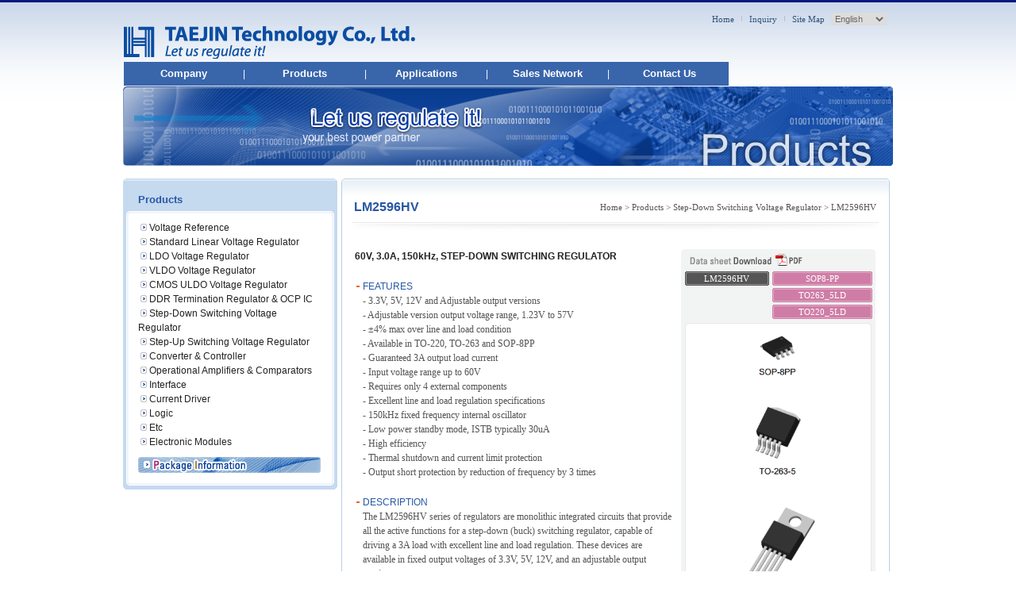

--- FILE ---
content_type: text/html
request_url: https://www.htckorea.co.kr/english/LM2596HV.php
body_size: 45696
content:
<html>
<head>
<title>HTC Korea</title>
<meta http-equiv="Content-Type" content="text/html; charset=iso-8859-1" />
<meta http-equiv="imagetoolbar" content="no">
<!--
<script src="../js/swf_include.js"></script>
-->
<SCRIPT src="../js/scroll.js"></SCRIPT>
<SCRIPT src="../js/link.js"></SCRIPT>
<link href="../css/default.css" rel="stylesheet" type="text/css" />
<link href="../css/style.css" rel="stylesheet" type="text/css" />


<script async src="https://www.googletagmanager.com/gtag/js?id=UA-37073509-1"></script>
<script>
  window.dataLayer = window.dataLayer || [];
  function gtag(){dataLayer.push(arguments);}
  gtag('js', new Date());

  gtag('config', 'UA-37073509-1');
</script>


<script type="text/JavaScript">
<!--
function MM_swapImgRestore() { //v3.0
  var i,x,a=document.MM_sr; for(i=0;a&&i<a.length&&(x=a[i])&&x.oSrc;i++) x.src=x.oSrc;
}

function MM_preloadImages() { //v3.0
  var d=document; if(d.images){ if(!d.MM_p) d.MM_p=new Array();
    var i,j=d.MM_p.length,a=MM_preloadImages.arguments; for(i=0; i<a.length; i++)
    if (a[i].indexOf("#")!=0){ d.MM_p[j]=new Image; d.MM_p[j++].src=a[i];}}
}

function MM_findObj(n, d) { //v4.01
  var p,i,x;  if(!d) d=document; if((p=n.indexOf("?"))>0&&parent.frames.length) {
    d=parent.frames[n.substring(p+1)].document; n=n.substring(0,p);}
  if(!(x=d[n])&&d.all) x=d.all[n]; for (i=0;!x&&i<d.forms.length;i++) x=d.forms[i][n];
  for(i=0;!x&&d.layers&&i<d.layers.length;i++) x=MM_findObj(n,d.layers[i].document);
  if(!x && d.getElementById) x=d.getElementById(n); return x;
}

function MM_swapImage() { //v3.0
  var i,j=0,x,a=MM_swapImage.arguments; document.MM_sr=new Array; for(i=0;i<(a.length-2);i+=3)
   if ((x=MM_findObj(a[i]))!=null){document.MM_sr[j++]=x; if(!x.oSrc) x.oSrc=x.src; x.src=a[i+2];}
}
//-->

function MM_showHideLayers() { //v6.0
  var i,p,v,obj,args=MM_showHideLayers.arguments;
  for (i=0; i<(args.length-2); i+=3) if ((obj=MM_findObj(args[i]))!=null) { v=args[i+2];
    if (obj.style) { obj=obj.style; v=(v=='show')?'visible':(v=='hide')?'hidden':v; }
    obj.visibility=v; }
}

</script>
<script language="javascript">
function hiddenfilter(mxp,voiddiv){
	voiddiv=voiddiv-1;
	var docs=document.all.smenuarea;
	var zero=new String();
	var voiddivzerofiled=new String();
	for(var i=0;i<mxp;i++){
		var pl=i+1;
		var getvv=new String(i+1);

		if(i!=voiddiv){
			docs[i].style.display='none';
		}
		else {
			docs[i].style.display='block';
		}
	}
}
</script>
</head>

<body leftmargin="0" topmargin="0" marginwidth="0" marginheight="0">
<table width="100%" border="0" cellspacing="0" cellpadding="0">
  <tr>
    <td align="center" valign="top"><table width="970" border="0" cellpadding="0" cellspacing="0">
      <tr>
        <td colspan="2"><table width="970" border="0" cellspacing="0" cellpadding="0">
  <tr>
    <td width="2" height="90" rowspan="2" valign="bottom">
	<script type="text/javascript">

</script>
	</td>


<td><br><a href="index.php" class="link_3">

<img src="../img/TJ_logo.png" width="367" height="41" ></a></td> 

<!--
<img src="logo.php" alt=""/></a></td> 
--!>

<!--
<object type="image/svg+xml" data="../img/TJ_logo.svg" width="367" height="41" ></object></td>
--!>



    <td width="760" align="right" valign="top" style="padding-top:15;"><table border="0" cellspacing="0" cellpadding="0">
      <tr>
        <td style="padding-right:8;"><a href="index.php" class="link_3">Home</a></td>
        <td><img src="img/top_line.gif" width="3" height="9"></td>
        <td style="padding-left:8; padding-right:8;"><a href="sub05.php" class="link_3">Inquiry</a></td>
        <td><img src="img/top_line.gif" width="3" height="9"></td>
        <td style="padding-left:8; padding-right:8;"><a href="sub05_2.php" class="link_3">Site Map</a></td>
        <td style="padding-right:8;">
            <select name="select" class="box" onChange='location.replace(this.value)'>
              <option value="../english/index.php" selected="selected">English</option>
              <option value="../korea/index.php">Korean</option>
              <option value="../chinese/index.php">Chinese</option>
              <option value="../japan/index.php">Japanese</option>
            </select>
        </td>
      </tr>
    </table></td>
  </tr>
  <tr>
    <td>
	<div id="menu01" style="Z-INDEX: 1; LEFT: expression(document.body.clientWidth/2-50); VISIBILITY: visible; WIDTH: 91px; POSITION: absolute; TOP: 78px; HEIGHT: 61px">
<!DOCTYPE html>
<head> 
	<meta charset="utf-8"/> 
	<meta name="description" content="TAEJIN Mobile Top Menu" /> 
	<meta name="author" content="HyunPark@181017-and-210202" />
	<style> 
		#topMenu {
			height: 30px;
			width: 800px;  
		} 
		#topMenu ul {           
        		list-style-type: none;  
	       		margin: 0px;
       			padding: 0px;
		}
		#topMenu ul li { 
			color: white; 
			background-color: #3965AB;  
			float: left;  
			line-height: 30px;  
			vertical-align: middle; 
			text-align: center; 
			position: relative;
		} 
		.menuLink {
			text-decoration:none;
			display: block;
			width: 150px;
			font-size: 13px;
			font-family: "Tahoma", Arial;
		}
		.submenuLink {
			text-decoration:none;
			display: block;
			width: 148px;
			font-size: 12px;
			font-family: "Tahoma", Arial;
		}
		.menuLink {
			font-weight: bold;
		}
		.spacer {
			text-decoration:none;
			width: 1px;
			font-size: 12px;
			font-family: Arial;
		}
		.topMenuLi .menuLink {
			color: white;
			font-weight: bold;
		}
		.topMenuLi:hover .menuLink {
			color: white;
			background-color: #5983C8;
		}
		.topMenuLi .submenuLink {
			color: #555555;
			font-weight: normal;
			background-color: #EEEEEE;
			border: solid 1px white;
			margin-top: -1px;
		}
		.longLink {
			width: 150px;
		}
		.submenu {
			position: absolute;
			height: 0px;
			overflow: hidden;
			font-weight: normal;
			transition: height .2s;
			-webkit-transition: height .2s;
			-moz-transition: height .2s;
			-o-transition: height .2s;
		}
		.topMenuLi:hover .submenu {
			height: 124px;
		}
		.submenuLink:hover {
			color: #2757A5;
			font-weight: bold;
			background-color: #DFE8F6;
		}
	</style>
	<!--[if lt IE 9]> 
	<script src="http://html5shim.googlecode.com/svn/trunk/html5.js"></script> 
	<![endif]-->
	<base target="_parent">
</head> 
<body>
	<nav id="topMenu" >
		<ul>
			<li class="topMenuLi">
				<a class="menuLink" href="javascript:void(0)">Company</a>
				<ul class="submenu"> 
					<li><a href="sub01.php" class="submenuLink">Introduction</a></li>
					<li><a href="sub01_2.php" class="submenuLink">History</a></li>
					<li><a href="sub01_3.php" class="submenuLink">Organization</a></li>
					<li><a href="sub01_4.php" class="submenuLink">Location</a></li>
				</ul>
			</li>
			<li><a class="spacer">|</li>
			<li class="topMenuLi">
				<a class="menuLink" href="javascript:void(0)">Products</a>
				<ul class="submenu">
					<li><a href="sub02.php" class="submenuLink">Products</a></li>
					<li><a href="sub02_13.php" class="submenuLink">Package Information</a></li>
				</ul>
			</li>
			<li><a class="spacer">|</li>
			<li class="topMenuLi">
				<a class="menuLink" href="applications.php">Applications</a>
			</li>
			<li><a class="spacer">|</li>
			<li class="topMenuLi">
				<a class="menuLink" href="sub03.php">Sales Network</a>
			</li>
			<li><a class="spacer">|</li>
			<li class="topMenuLi">
				<a class="menuLink" href="sub04.php">Contact Us</a>
			</li>
		</ul>
	</nav>
</body> 
</html> 

 
</div>

	</td>
  </tr>
</table>
</td>
      </tr>
      <tr>
        <td colspan="2">
<table width="970" border="0" cellspacing="0" cellpadding="0">
  <tr>
    <td style="padding-top:19;"><table width="970" border="0" cellspacing="0" cellpadding="0">
      <tr>
        <td height="100" background="../img/sub-img.gif"><script type="text/javascript">
    </script>
<img src="../img/sub02.png" width="970" height="100" frameborder="0"> </iframe>
        </td>
      </tr>
    </table></td>
  </tr>
</table>



</td>
      </tr>
      <tr>
        <td width="270" valign="top" style="padding-top:16;">
<table width="270" border="0" cellspacing="0" cellpadding="0">
  
<tr>
  <td><img src="img/sub02-left01.gif" width="270" height="18"></td>
  </tr>
  
  <tr>
    <td background="img/sub02-left02.gif" class="text13-1" style="padding-left:19;"><a href="sub02.php" class="link_7">Products</a></td>
	</tr>
	<tr>
	 <td><img src="img/sub02-left03.gif" width="270" height="17"></td>
	</tr>
 
	<tr>
	  <td background="img/sub02-left04.gif" class="text11-5" style="padding-left:19;"><table width="120"  border="0" cellspacing="0" cellpadding="0">


  <tr>
    <td>
	<div id="menu10" style="Z-INDEX: 1; LEFT: expression(document.body.clientWidth/2-50); VISIBILITY: visible; WIDTH: 230px; POSITION: relative; HEIGHT: 61px">
<!DOCTYPE html>
<head>
	<meta charset="utf-8"/> 
	<meta name="description" content="TAEJIN Mobile Products Menu" /> 
	<meta name="author" content="HyunPark@190509_origin-to-220531" />
<style>
.tab div {
	display: none;
}

.tab div:target {
	display: block;
}

		#LMtopMenu {
			height: 18px;
			width: 228px;  
		} 
		#LMtopMenu ul {           
        		list-style-type: none;  
	       		margin: 0px;
       			padding: 0px;
		}
		#LMtopMenu ul li { 
			color: white; 
//			background-color: #ccc;  
			background-color: white;  
			float: left;  
			line-height: 18px;  
			vertical-align: middle; 
			text-align: left; 
			position: relative;
		} 
		.LMmenuLink {
			text-decoration:none;
			display: ;
			width: 228px;
			line-height: 18px;  
			font-size: 12px;
			font-family: "Tahoma", Arial;
			font-weight: normal;
			color: #333;
		}
		.LMmenuLinkShort {
			text-decoration:none;
			display: ;
			width: 228px;
			line-height: 18px;  
			font-size: 12px;
			font-family: "Tahoma", Arial;
			font-weight: normal;
			color: #333;
		}
		.LMsubmenuLink {
			text-decoration:none;
			display: block;
//			width: 228px;
			width: 213px;
			padding-left: 15px;
			font-size: 12px;
			font-family: "Tahoma", Arial;
		}
		.LMsubmenuLinkAll {
			text-decoration:none;
			display: block;
//			width: 228px;
			width: 213px;
			padding-left: 15px;
			font-size: 12px;
			font-family: "Tahoma", Arial;
		}
		.LMtopMenuLi .LMmenuLink {
//			color: #333;
			color: #222;
			font-weight: normal;
			margin-right: 0px;
		}
		.LMtopMenuLi .LMmenuLinkShort {
//			color: #333;
			color: #222;
			font-weight: normal;
			margin-right: 80px;
		}
		.LMtopMenuLi .LMsubmenuLink {
			color: #555555;
			font-weight: normal;
			background-color: #EEEEEE;
			border: solid 2px white;
			margin-top: -2px;
			margin-left: 0px;
		}
		.LMtopMenuLi .LMsubmenuLinkAll {
			color: #555555;
			font-weight: bold;
			background-color: #EEEEEE;
			border: solid 2px white;
			margin-top: -2px;
			margin-left: 0px;
		}
		.LMlongLink {
			width: 225px;
		}
		.submenu27 {
			position: relative;
			height: 545px;
			overflow: relative;
			font-weight: normal;
			transition: height .2s;
			-webkit-transition: height .2s;
			-moz-transition: height .2s;
			-o-transition: height .2s;
		}
		.submenu26 {
			position: relative;
			height: 525px;
			overflow: relative;
			font-weight: normal;
			transition: height .2s;
			-webkit-transition: height .2s;
			-moz-transition: height .2s;
			-o-transition: height .2s;
		}
		.submenu25 {
			position: relative;
			height: 505px;
			overflow: relative;
			font-weight: normal;
			transition: height .2s;
			-webkit-transition: height .2s;
			-moz-transition: height .2s;
			-o-transition: height .2s;
		}
		.submenu24 {
			position: relative;
			height: 485px;
			overflow: relative;
			font-weight: normal;
			transition: height .2s;
			-webkit-transition: height .2s;
			-moz-transition: height .2s;
			-o-transition: height .2s;
		}
		.submenu23 {
			position: relative;
			height: 465px;
			overflow: relative;
			font-weight: normal;
			transition: height .2s;
			-webkit-transition: height .2s;
			-moz-transition: height .2s;
			-o-transition: height .2s;
		}
		.submenu22 {
			position: relative;
			height: 445px;
			overflow: relative;
			font-weight: normal;
			transition: height .2s;
			-webkit-transition: height .2s;
			-moz-transition: height .2s;
			-o-transition: height .2s;
		}
		.submenu21 {
			position: relative;
			height: 425px;
			overflow: relative;
			font-weight: normal;
			transition: height .2s;
			-webkit-transition: height .2s;
			-moz-transition: height .2s;
			-o-transition: height .2s;
		}
		.submenu20 {
			position: relative;
			height: 405px;
			overflow: relative;
			font-weight: normal;
			transition: height .2s;
			-webkit-transition: height .2s;
			-moz-transition: height .2s;
			-o-transition: height .2s;
		}
		.submenu19 {
			position: relative;
			height: 385px;
			overflow: relative;
			font-weight: normal;
			transition: height .2s;
			-webkit-transition: height .2s;
			-moz-transition: height .2s;
			-o-transition: height .2s;
		}
		.submenu18 {
			position: relative;
			height: 365px;
			overflow: relative;
			font-weight: normal;
			transition: height .2s;
			-webkit-transition: height .2s;
			-moz-transition: height .2s;
			-o-transition: height .2s;
		}
		.submenu17 {
			position: relative;
			height: 345px;
			overflow: relative;
			font-weight: normal;
			transition: height .2s;
			-webkit-transition: height .2s;
			-moz-transition: height .2s;
			-o-transition: height .2s;
		}
		.submenu16 {
			position: relative;
			height: 325px;
			overflow: relative;
			font-weight: normal;
			transition: height .2s;
			-webkit-transition: height .2s;
			-moz-transition: height .2s;
			-o-transition: height .2s;
		}
		.submenu15 {
			position: relative;
			height: 305px;
			overflow: relative;
			font-weight: normal;
			transition: height .2s;
			-webkit-transition: height .2s;
			-moz-transition: height .2s;
			-o-transition: height .2s;
		}
		.submenu14 {
			position: relative;
			height: 285px;
			overflow: relative;
			font-weight: normal;
			transition: height .2s;
			-webkit-transition: height .2s;
			-moz-transition: height .2s;
			-o-transition: height .2s;
		}
		.submenu13 {
			position: relative;
			height: 265px;
			overflow: relative;
			font-weight: normal;
			transition: height .2s;
			-webkit-transition: height .2s;
			-moz-transition: height .2s;
			-o-transition: height .2s;
		}
		.submenu12 {
			position: relative;
			height: 245px;
			overflow: relative;
			font-weight: normal;
			transition: height .2s;
			-webkit-transition: height .2s;
			-moz-transition: height .2s;
			-o-transition: height .2s;
		}
		.submenu11 {
			position: relative;
			height: 225px;
			overflow: relative;
			font-weight: normal;
			transition: height .2s;
			-webkit-transition: height .2s;
			-moz-transition: height .2s;
			-o-transition: height .2s;
		}
		.submenu10 {
			position: relative;
			height: 205px;
			overflow: relative;
			font-weight: normal;
			transition: height .2s;
			-webkit-transition: height .2s;
			-moz-transition: height .2s;
			-o-transition: height .2s;
		}
		.submenu9 {
			position: relative;
			height: 185px;
			overflow: relative;
			font-weight: normal;
			transition: height .2s;
			-webkit-transition: height .2s;
			-moz-transition: height .2s;
			-o-transition: height .2s;
		}
		.submenu8 {
			position: relative;
			height: 165px;
			overflow: relative;
			font-weight: normal;
			transition: height .2s;
			-webkit-transition: height .2s;
			-moz-transition: height .2s;
			-o-transition: height .2s;
		}
		.submenu7 {
			position: relative;
			height: 145px;
			overflow: relative;
			font-weight: normal;
			transition: height .2s;
			-webkit-transition: height .2s;
			-moz-transition: height .2s;
			-o-transition: height .2s;
		}
		.submenu6 {
			position: relative;
			height: 125px;
			overflow: relative;
			font-weight: normal;
			transition: height .2s;
			-webkit-transition: height .2s;
			-moz-transition: height .2s;
			-o-transition: height .2s;
		}
		.submenu5 {
			position: relative;
			height: 105px;
			overflow: relative;
			font-weight: normal;
			transition: height .2s;
			-webkit-transition: height .2s;
			-moz-transition: height .2s;
			-o-transition: height .2s;
		}
		.submenu4 {
			position: relative;
			height: 85px;
			overflow: relative;
			font-weight: normal;
			transition: height .2s;
			-webkit-transition: height .2s;
			-moz-transition: height .2s;
			-o-transition: height .2s;
		}
		.submenu3 {
			position: relative;
			height: 65px;
			overflow: relative;
			font-weight: normal;
			transition: height .2s;
			-webkit-transition: height .2s;
			-moz-transition: height .2s;
			-o-transition: height .2s;
		}
		.submenu2 {
			position: relative;
			height: 45px;
			overflow: relative;
			font-weight: normal;
			transition: height .2s;
			-webkit-transition: height .2s;
			-moz-transition: height .2s;
			-o-transition: height .2s;
		}
		.LMtopMenuLi:hover .submenu27 {
			height: 545px;
			position: relative;
		}
		.LMtopMenuLi:hover .submenu26 {
			height: 525px;
			position: relative;
		}
		.LMtopMenuLi:hover .submenu25 {
			height: 505px;
			position: relative;
		}
		.LMtopMenuLi:hover .submenu24 {
			height: 485px;
			position: relative;
		}
		.LMtopMenuLi:hover .submenu23 {
			height: 465px;
			position: relative;
		}
		.LMtopMenuLi:hover .submenu22 {
			height: 445px;
			position: relative;
		}
		.LMtopMenuLi:hover .submenu21{
			height: 425px;
			position: relative;
		}
		.LMtopMenuLi:hover .submenu20 {
			height: 405px;
			position: relative;
		}
		.LMtopMenuLi:hover .submenu19 {
			height: 385px;
			position: relative;
		}
		.LMtopMenuLi:hover .submenu18 {
			height: 365px;
			position: relative;
		}
		.LMtopMenuLi:hover .submenu17 {
			height: 345px;
			position: relative;
		}
		.LMtopMenuLi:hover .submenu16 {
			height: 325px;
			position: relative;
		}
		.LMtopMenuLi:hover .submenu15 {
			height: 305px;
			position: relative;
		}
		.LMtopMenuLi:hover .submenu14 {
			height: 285px;
			position: relative;
		}
		.LMtopMenuLi:hover .submenu13 {
			height: 265px;
			position: relative;
		}
		.LMtopMenuLi:hover .submenu12 {
			height: 245px;
			position: relative;
		}
		.LMtopMenuLi:hover .submenu11 {
			height: 225px;
			position: relative;
		}
		.LMtopMenuLi:hover .submenu10 {
			height: 205px;
			position: relative;
		}
		.LMtopMenuLi:hover .submenu9 {
			height: 185px;
			position: relative;
		}
		.LMtopMenuLi:hover .submenu8 {
			height: 165px;
			position: relative;
		}
		.LMtopMenuLi:hover .submenu7 {
			height: 145px;
			position: relative;
		}
		.LMtopMenuLi:hover .submenu6 {
			height: 125px;
			position: relative;
		}
		.LMtopMenuLi:hover .submenu5 {
			height: 105px;
			position: relative;
		}
		.LMtopMenuLi:hover .submenu4 {
			height: 85px;
			position: relative;
		}
		.LMtopMenuLi:hover .submenu3 {
			height: 65px;
			position: relative;
		}
		.LMtopMenuLi:hover .submenu2 {
			height: 45px;
			position: relative;
		}
		.LMsubmenuLink:hover {
			color: #2757A5;
			font-weight: bold;
			background-color: #DFE8F6;
			margin-left: 0px;
			padding-left: 15px;
			position: hidden;
		}
		.LMsubmenuLinkAll:hover {
			color: #2757A5;
			font-weight: bold;
			background-color: #DFE8F6;
			margin-left: 0px;
			padding-left: 15px;
			position: hidden;
		}

</style>
</head>


<body>


<nav id="LMtopMenu">

<div class="tab">


<ul><li class="LMtopMenuLi">
&nbsp;<img src="img/main01-6.gif" width="8" height="10" />
<a class="LMmenuLink" href="#link1">Voltage Reference</a> 
</li></ul>

<div id="link1">
		<ul>
			<li class="LMtopMenuLi">
				<ul class="submenu9"> 
					<li><a href="sub02_2.php#link1" class="LMsubmenuLinkAll">- SEE ALL</a></li>
					<li><a href="sub02_2_2.php#link1" class="LMsubmenuLink">- TL431/A/C</a></li>
					<li><a href="LP431.php#link1" class="LMsubmenuLink">- LP431C</a></li>
					<li><a href="sub02_2_LM431.php#link1" class="LMsubmenuLink">- LM431A/C</a></li>
					<li><a href="TJR431.php#link1" class="LMsubmenuLink">- TJR431A/C</a></li>
					<li><a href="sub02_2_4.php#link1" class="LMsubmenuLink">- TL432/A/C</a></li>
					<li><a href="LM336.php#link1" class="LMsubmenuLink">- LM336</a></li>
					<li><a href="LM385.php#link1" class="LMsubmenuLink">- LM385</a></li>
				</ul>
			</li>
		</ul>
</div>
<br>


<ul><li class="LMtopMenuLi">
&nbsp;<img src="img/main01-6.gif" width="8" height="10" />
<a class="LMmenuLink" href="#link2">Standard Linear Voltage Regulator</a>
</li></ul>

<div id="link2">
		<ul>
			<li class="LMtopMenuLi">
				<ul class="submenu11">
					<li><a href="sub02_3.php#link2" class="LMsubmenuLinkAll">- SEE ALL</a></li>
					<li><a href="sub02_3_3.php#link2" class="LMsubmenuLink">- LM78Lxx</a></li>
					<li><a href="TJ78L05.php#link2" class="LMsubmenuLink">- TJ78L05</a></li>
					<li><a href="sub02_3_4.php#link2" class="LMsubmenuLink">- LM79Lxx</a></li>
					<li><a href="sub02_3_6.php#link2" class="LMsubmenuLink">- LM317L</a></li>
					<li><a href="LM78Mxx.php#link2" class="LMsubmenuLink">- LM78Mxx</a></li>
					<li><a href="LM79Mxx.php#link2" class="LMsubmenuLink">- LM79Mxx</a></li>
					<li><a href="LM317.php#link2" class="LMsubmenuLink">- LM317</a></li>
					<li><a href="LM78xx.php#link2" class="LMsubmenuLink">- LM78xx</a></li>
					<li><a href="LM79xx.php#link2" class="LMsubmenuLink">- LM79xxTP</a></li>
					<li><a href="LM7905.php#link2" class="LMsubmenuLink">- LM79xx</a></li>
				</ul>
			</li>
		</ul>
</div>
<br>


<ul><li class="LMtopMenuLi">
&nbsp;<img src="img/main01-6.gif" width="8" height="10" />
<a class="LMmenuLink" href="#link3">LDO Voltage Regulator</a>
</li></ul>

<div id="link3">
		<ul>
			<li class="LMtopMenuLi">
				<ul class="submenu7">
					<li><a href="sub02_4.php#link3" class="LMsubmenuLinkAll">- SEE ALL</a></li>
					<li><a href="LM1117GSF.php#link3" class="LMsubmenuLink">- LM1117GSF</a></li>
					<li><a href="sub02_4_5.php#link3" class="LMsubmenuLink">- LM1117</a></li>
					<li><a href="LM1117GS.php#link3" class="LMsubmenuLink">- LM1117GS</a></li>
					<li><a href="sub02_4_6.php#link3" class="LMsubmenuLink">- LM1086</a></li>
					<li><a href="sub02_4_7.php#link3" class="LMsubmenuLink">- LM1085</a></li>
					<li><a href="sub02_4_9.php#link3" class="LMsubmenuLink">- LM1084</a></li>
				</ul>
			</li>
		</ul>
</div>
<br>


<ul><li class="LMtopMenuLi">
&nbsp;<img src="img/main01-6.gif" width="8" height="10" />
<a class="LMmenuLink" href="#link4">VLDO Voltage Regulator</a>
</li></ul>

<div id="link4">
		<ul>
			<li class="LMtopMenuLi">
				<ul class="submenu27">
					<li><a href="sub02_6.php#link4" class="LMsubmenuLinkAll">- SEE ALL</a></li>
					<li><a href="TPS7A4001.php#link4" class="LMsubmenuLink">- TPS7A4001</a></li>
					<li><a href="TJ75xxA.php#link4" class="LMsubmenuLink">- TJ75xxA</a></li>
					<li><a href="sub02_4_3.php#link4" class="LMsubmenuLink">- LM2950/1</a></li>
					<li><a href="LM2950G.php#link4" class="LMsubmenuLink">- LM2950G</a></li>
					<li><a href="LP2981.php#link4" class="LMsubmenuLink">- LP2981</a></li>
					<li><a href="LP2985.php#link4" class="LMsubmenuLink">- LP2985</a></li>
					<li><a href="sub02_5_2.php#link4" class="LMsubmenuLink">- TJ5205</a></li>
					<li><a href="TPS761xx.php#link4" class="LMsubmenuLink">- TPS761xx</a></li>
					<li><a href="LM9076.php#link4" class="LMsubmenuLink">- LM9076</a></li>
					<li><a href="TJ62FPxx.php#link4" class="LMsubmenuLink">- TJ62FPxx</a></li>
					<li><a href="TJ75xx.php#link4" class="LMsubmenuLink">- TJ75xx</a></li>
					<li><a href="LP2954.php#link4" class="LMsubmenuLink">- LP2954</a></li>
					<li><a href="TLE4276.php#link4" class="LMsubmenuLink">- TLE4276</a></li>
					<li><a href="sub02_6_LM37101.php#link4" class="LMsubmenuLink">- LM37100/1/2</a></li>
					<li><a href="LM37102C.php#link4" class="LMsubmenuLink">- LM37102C</a></li>
					<li><a href="sub02_6_3.php#link4" class="LMsubmenuLink">- LM39100/1/2</a></li>
					<li><a href="LM2940.php#link4" class="LMsubmenuLink">- LM2940</a></li>
					<li><a href="LM2940H.php#link4" class="LMsubmenuLink">- LM2940H</a></li>
					<li><a href="LM2941.php#link4" class="LMsubmenuLink">- LM2941</a></li>
					<li><a href="sub02_6_2.php#link4" class="LMsubmenuLink">- LM29150/1/2</a></li>
					<li><a href="TPS7A4501.php#link4" class="LMsubmenuLink">- TPS7A4501</a></li>
					<li><a href="sub02_6_4.php#link4" class="LMsubmenuLink">- LM39300/1/2</a></li>
					<li><a href="TPS75701.php#link4" class="LMsubmenuLink">- TPS75701</a></li>
					<li><a href="LM2930x.php#link4" class="LMsubmenuLink">- LM29300/1/2</a></li>
					<li><a href="sub02_6_5.php#link4" class="LMsubmenuLink">- LM39500/1/2</a></li>
					<li><a href="TPS75501.php#link4" class="LMsubmenuLink">- TPS75501</a></li>
				</ul>
			</li>
		</ul>
</div>
<br>


<ul><li class="LMtopMenuLi">
&nbsp;<img src="img/main01-6.gif" width="8" height="10" />
<a class="LMmenuLink" href="#link5">CMOS ULDO Voltage Regulator</a>
</li></ul>

<div id="link5">
		<ul>
			<li class="LMtopMenuLi">
				<ul class="submenu23">
					<li><a href="sub02_7.php#link5" class="LMsubmenuLinkAll">- SEE ALL</a></li>
					<li><a href="TJ9198.php#link5" class="LMsubmenuLink">- TJ9198</a></li>
					<li><a href="TPS730xx.php#link5" class="LMsubmenuLink">- TPS730xx</a></li>
					<li><a href="TJ4303.php#link5" class="LMsubmenuLink">- TJ4303</a></li>
					<li><a href="TPS73001.php#link5" class="LMsubmenuLink">- TPS73001</a></li>
					<li><a href="sub02_7_3.php#link5" class="LMsubmenuLink">- LM1108</a></li>
					<li><a href="sub02_7_4.php#link5" class="LMsubmenuLink">- LM8805</a></li>
					<li><a href="TPS740xx.php#link5" class="LMsubmenuLink">- TPS740xx</a></li>
					<li><a href="TJ4306.php#link5" class="LMsubmenuLink">- TJ4306</a></li>
					<li><a href="LM2C1117.php#link5" class="LMsubmenuLink">- LM2C1117</a></li>
					<li><a href="TJ5641.php#link5" class="LMsubmenuLink">- TJ5641</a></li>
					<li><a href="TJ1119CF.php#link5" class="LMsubmenuLink">- TJ1119C/F</a></li>
					<li><a href="TPS1117LVxx.php#link5" class="LMsubmenuLink">- TPS1117LVxx</a></li>
					<li><a href="TJ4310.php#link5" class="LMsubmenuLink">- TJ4310</a></li>
					<li><a href="TPS7A8001.php#link5" class="LMsubmenuLink">- TPS7A8001</a></li>
					<li><a href="TJ1801.php#link5" class="LMsubmenuLink">- TJ1801</a></li>
					<li><a href="LD39150.php#link5" class="LMsubmenuLink">- LD39150</a></li>
					<li><a href="TJ2132.php#link5" class="LMsubmenuLink">- TJ2132</a></li>
					<li><a href="TJ4320.php#link5" class="LMsubmenuLink">- TJ4320</a></li>
					<li><a href="TPS7A7001.php#link5" class="LMsubmenuLink">- TPS7A7001</a></li>
					<li><a href="TJ4330.php#link5" class="LMsubmenuLink">- TJ4330</a></li>
					<li><a href="TPS7A7002.php#link5" class="LMsubmenuLink">- TPS7A7002</a></li>
					<li><a href="TJ2134.php#link5" class="LMsubmenuLink">- TJ2134</a></li>
				</ul>
			</li>
		</ul>
</div>
<br>


<ul><li class="LMtopMenuLi">
&nbsp;<img src="img/main01-6.gif" width="8" height="10" />
<a class="LMmenuLink" href="#link6">DDR Termination Regulator & OCP IC</a>
</li></ul>

<div id="link6">

		<ul>
			<li class="LMtopMenuLi">
				<ul class="submenu6">
					<li><a href="sub02_8.php#link6" class="LMsubmenuLinkAll">- SEE ALL</a></li>
					<li><a href="TJ2998.php#link6" class="LMsubmenuLink">- TJ2998</a></li>
					<li><a href="LP2998.php#link6" class="LMsubmenuLink">- LP2998</a></li>
					<li><a href="TJ2242.php#link6" class="LMsubmenuLink">- TJ2242</a></li>
					<li><a href="TJ2242A.php#link6" class="LMsubmenuLink">- TJ2242A</a></li>
					<li><a href="TPS2553D.php#link6" class="LMsubmenuLink">- TPS2553D</a></li>
					<li><a href="TJ82034.php#link6" class="LMsubmenuLink">- TJ82034</a></li>
				</ul>
			</li>
		</ul>
</div>
<br>


<ul><li class="LMtopMenuLi">
&nbsp;<img src="img/main01-6.gif" width="8" height="10" />
<a class="LMmenuLink" href="#link7">Step-Down Switching Voltage Regulator</a>
</li></ul>

<div id="link7">

		<ul>
			<li class="LMtopMenuLi">
				<ul class="submenu14">
					<li><a href="sub02_9.php#link7" class="LMsubmenuLinkAll">- SEE ALL</a></li>
					<li><a href="LM2574.php#link7" class="LMsubmenuLink">- LM2574</a></li>
					<li><a href="sub02_9_2.php#link7" class="LMsubmenuLink">- LM2575G</a></li>
					<li><a href="LM2575HV.php#link7" class="LMsubmenuLink">- LM2575HV</a></li>
					<li><a href="LM2591HV.php#link7" class="LMsubmenuLink">- LM2591HV</a></li>
					<li><a href="LM2592HV.php#link7" class="LMsubmenuLink">- LM2592HV</a></li>
					<li><a href="sub02_9_3.php#link7" class="LMsubmenuLink">- LM2576</a></li>
					<li><a href="LM2576HV.php#link7" class="LMsubmenuLink">- LM2576HV</a></li>
					<li><a href="sub02_9_5.php#link7" class="LMsubmenuLink">- LM2596</a></li>
					<li><a href="LM2596A.php#link7" class="LMsubmenuLink">- LM2596A</a></li>
					<li><a href="LM2596G.php#link7" class="LMsubmenuLink">- LM2596G</a></li>
					<li><a href="LM2596HV.php#link7" class="LMsubmenuLink">- LM2596HV</a></li>
					<li><a href="LM4576.php#link7" class="LMsubmenuLink">- LM4576</a></li>
					<li><a href="LM1501AG.php#link7" class="LMsubmenuLink">- LM1501AG</a></li>
					<li><a href="LM1501BG.php#link7" class="LMsubmenuLink">- LM1501BG</a></li>
				</ul>
			</li>
		</ul>
</div>
<br>


<ul><li class="LMtopMenuLi">
&nbsp;<img src="img/main01-6.gif" width="8" height="10" />
<a class="LMmenuLink" href="#link8">Step-Up Switching Voltage Regulator</a>
</li></ul>

<div id="link8">

		<ul>
			<li class="LMtopMenuLi">
				<ul class="submenu3">
					<li><a href="sub02_10.php#link8" class="LMsubmenuLinkAll">- SEE ALL</a></li>
					<li><a href="sub02_10_2.php#link8" class="LMsubmenuLink">- LM1937</a></li>
					<li><a href="LM1938.php#link8" class="LMsubmenuLink">- LM1938</a></li>
				</ul>
			</li>
		</ul>
</div>
<br>


<ul><li class="LMtopMenuLi">
&nbsp;<img src="img/main01-6.gif" width="8" height="10" />
<a class="LMmenuLink" href="#link9">Converter & Controller</a>
</li></ul>

<div id="link9">
		<ul>
			<li class="LMtopMenuLi">
				<ul class="submenu12">
					<li><a href="sub02_11.php#link9" class="LMsubmenuLinkAll">- SEE ALL</a></li>
					
					<li><a href="TJ9910A.php#link9" class="LMsubmenuLink">- TJ9910A</a></li>
					<li><a href="TJ33120.php#link9" class="LMsubmenuLink">- TJ33120</a></li>
					<li><a href="sub02_11_4.php#link9" class="LMsubmenuLink">- MC34063A/B</a></li>
					<li><a href="MC34063AG.php#link9" class="LMsubmenuLink">- MC34063AG</a></li>
					<li><a href="TJ34063A.php#link9" class="LMsubmenuLink">- TJ34063A</a></li>
					<li><a href="sub02_11_5.php#link9" class="LMsubmenuLink">- MC34063CG</a></li>
					<li><a href="sub02_11_2.php#link9" class="LMsubmenuLink">- LM3842/3</a></li>
					<li><a href="sub02_11_3.php#link9" class="LMsubmenuLink">- TL494</a></li>
					<li><a href="sub02_11_7.php#link9" class="LMsubmenuLink">- TJ7660</a></li>
					<li><a href="sub02_11_8.php#link9" class="LMsubmenuLink">- TJ1051</a></li>
				</ul>
			</li>
		</ul>
</div>
<br>


<ul><li class="LMtopMenuLi">
&nbsp;<img src="img/main01-6.gif" width="8" height="10" />
<a class="LMmenuLink" href="#link10">Operational Amplifiers & Comparators</a>
</li></ul>

<div id="link10">
		<ul>
			<li class="LMtopMenuLi">
				<ul class="submenu15">
					<li><a href="sub02_12.php#link10" class="LMsubmenuLinkAll">- SEE ALL</a></li>
					<li><a href="sub02_12_2.php#link10" class="LMsubmenuLink">- LM358</a></li>
					<li><a href="LM358G.php#link10" class="LMsubmenuLink">- LM358G</a></li>
					<li><a href="TJ358.php#link10" class="LMsubmenuLink">- TJ358</a></li>
					<li><a href="LM2904.php#link10" class="LMsubmenuLink">- LM2904</a></li>
					<li><a href="sub02_12_3.php#link10" class="LMsubmenuLink">- LM4558</a></li>
					<li><a href="sub02_12_4.php#link10" class="LMsubmenuLink">- LM324</a></li>
					<li><a href="TJ324.php#link10" class="LMsubmenuLink">- TJ324</a></li>
					<li><a href="LM2902.php#link10" class="LMsubmenuLink">- LM2902</a></li>
					<li><a href="OP07.php#link10" class="LMsubmenuLink">- OP07</a></li>
					<li><a href="LM386.php#link10" class="LMsubmenuLink">- LM386</a></li>
					<li><a href="sub02_12_5.php#link10" class="LMsubmenuLink">- LM393</a></li>
					<li><a href="TJ393.php#link10" class="LMsubmenuLink">- TJ393</a></li>
					<li><a href="sub02_12_6.php#link10" class="LMsubmenuLink">- LM339</a></li>
					<li><a href="TJ339.php#link10" class="LMsubmenuLink">- TJ339</a></li>
				</ul>
			</li>
		</ul>
</div>
<br>


<ul><li class="LMtopMenuLi">
&nbsp;<img src="img/main01-6.gif" width="8" height="10" />
<a class="LMmenuLinkShort" href="#link11">Interface</a>
</li></ul>

<div id="link11">
		<ul>
			<li class="LMtopMenuLi">
				<ul class="submenu6">
					<li><a href="sub02_14.php#link11" class="LMsubmenuLinkAll">- SEE ALL</a></li>
					<li><a href="sub02_14_2.php#link11" class="LMsubmenuLink">- TJ232</a></li>
					<li><a href="MAX232.php#link11" class="LMsubmenuLink">- MAX232</a></li>
					<li><a href="sub02_14_3.php#link11" class="LMsubmenuLink">- MAX485</a></li>
					<li><a href="sub02_14_4.php#link11" class="LMsubmenuLink">- TJ3485</a></li>
					<li><a href="max3485.php#link11" class="LMsubmenuLink">- MAX3485</a></li>
				</ul>
			</li>
		</ul>
</div>
<br>


<ul><li class="LMtopMenuLi">
&nbsp;<img src="img/main01-6.gif" width="8" height="10" />
<a class="LMmenuLinkShort" href="#link12">Current Driver</a>
</li></ul>

<div id="link12">
		<ul>
			<li class="LMtopMenuLi">
				<ul class="submenu7">
					<li><a href="sub02_15.php#link12" class="LMsubmenuLinkAll">- SEE ALL</a></li>
					<li><a href="ULN2003.php#link12" class="LMsubmenuLink">- ULN2003</a></li>
					<li><a href="ULN200xA.php#link12" class="LMsubmenuLink">- ULN2003A/4A</a></li>
					<li><a href="ULN2803A.php#link12" class="LMsubmenuLink">- ULN2803A</a></li>
					<li><a href="ULN2803C.php#link12" class="LMsubmenuLink">- ULN2803C</a></li>
					<li><a href="TD62783A.php#link12" class="LMsubmenuLink">- TD62783A</a></li>
					<li><a href="L293D.php#link12" class="LMsubmenuLink">- L293D</a></li>
				</ul>
			</li>
		</ul>
</div>
<br>


<ul><li class="LMtopMenuLi">
&nbsp;<img src="img/main01-6.gif" width="8" height="10" />
<a class="LMmenuLinkShort" href="#link13">Logic</a>
</li></ul>

<div id="link13">
		<ul>
			<li class="LMtopMenuLi">
				<ul class="submenu9">
					<li><a href="sub02_16.php#link13" class="LMsubmenuLinkAll">- SEE ALL</a></li>
					<li><a href="74HC00.php#link13" class="LMsubmenuLink">- 74HC00</a></li>
					<li><a href="74HC04.php#link13" class="LMsubmenuLink">- 74HC04</a></li>
					<li><a href="74HC14.php#link13" class="LMsubmenuLink">- 74HC14</a></li>
					<li><a href="74HC595.php#link13" class="LMsubmenuLink">- 74HC595</a></li>
					<li><a href="CD4066B.php#link13" class="LMsubmenuLink">- CD4066B</a></li>
					<li><a href="CD4069UB.php#link13" class="LMsubmenuLink">- CD4069UB</a></li>
					<li><a href="CD4081B.php#link13" class="LMsubmenuLink">- CD4081B</a></li>
					<li><a href="CD4093B.php#link13" class="LMsubmenuLink">- CD4093B</a></li>
				</ul>
			</li>
		</ul>
</div>
<br>


<ul><li class="LMtopMenuLi">
&nbsp;<img src="img/main01-6.gif" width="8" height="10" />
<a class="LMmenuLinkShort" href="#link14">Etc</a>
</li></ul>

<div id="link14">
		<ul>
			<li class="LMtopMenuLi">
				<ul class="submenu10">
					<li><a href="sub02_17.php#link14" class="LMsubmenuLinkAll">- SEE ALL</a></li>
					<li><a href="NE555.php#link14" class="LMsubmenuLink">- NE555</a></li>
					<li><a href="SA555.php#link14" class="LMsubmenuLink">- SA555</a></li>
					<li><a href="DS1232.php#link14" class="LMsubmenuLink">- DS1232</a></li>
					<li><a href="GL7101.php#link14" class="LMsubmenuLink">- GL7101</a></li>
					<li><a href="CS8190.php#link14" class="LMsubmenuLink">- CS8190</a></li>
					<li><a href="MC34118.php#link14" class="LMsubmenuLink">- MC34118</a></li>
					<li><a href="MC34119.php#link14" class="LMsubmenuLink">- MC34119</a></li>
					<li><a href="SM05.php#link14" class="LMsubmenuLink">- SM05</a></li>
					<li><a href="SRV05-4.php#link14" class="LMsubmenuLink">- SRV05-4</a></li>
				</ul>
			</li>
		</ul>
</div>
<br>


<ul><li class="LMtopMenuLi">
&nbsp;<img src="img/main01-6.gif" width="8" height="10" />
<a class="LMmenuLinkShort" href="#link15">Electronic Modules</a>
</li></ul>

<div id="link15">
		<ul>
			<li class="LMtopMenuLi">
				<ul class="submenu11">
					<li><a href="sub02_18.php#link15" class="LMsubmenuLinkAll">- SEE ALL</a></li>
					<li><a href="MBC2596-01.php#link15" class="LMsubmenuLink">- MBC2596-01</a></li>
 					<li><a href="MBC2596HV-01.php#link15" class="LMsubmenuLink">- MBC2596HV-01</a></li>
					<li><a href="MBC2576-01.php#link15" class="LMsubmenuLink">- MBC2576-01</a></li>
					<li><a href="MLS1117-01.php#link15" class="LMsubmenuLink">- MLS1117-01</a></li>
					<li><a href="MMS0293-01.php#link15" class="LMsubmenuLink">- MMS0293-01</a></li>
					<li><a href="MTM555-01.php#link15" class="LMsubmenuLink">- MTM555-01</a></li>
					<li><a href="MCD2803A-01.php#link15" class="LMsubmenuLink">- MCD2803A-01</a></li>
					<li><a href="MCD2803A-02.php#link15" class="LMsubmenuLink">- MCD2803A-02</a></li>
					<li><a href="MIF485-01.php#link15" class="LMsubmenuLink">- MIF485-01</a></li>
					<li><a href="GL7101EVM.php#link15" class="LMsubmenuLink">- GL7101EVM</a></li>
				</ul>
			</li>
		</ul>
</div>
<br>


</div>
</nav>

</body>
</html>

 
</div>

	</td>
  </tr> 




		<tr>
		<td style="padding-top:10;"><a href="sub02_13.php"><img src="../img/info.gif" width="230" height="20" border="0" /></a></td>
		</tr>	  
	  
    </table></td>
  </tr>
  <tr>
    <td><img src="img/sub02-left05.gif" width="270" height="21"></td>
  </tr>
</table>
</td>
        <td width="700" align="center" valign="top" style="padding-top:16;"><table width="691" border="0" cellspacing="0" cellpadding="0">
          <tr>
            <td><img src="../img/center01.gif" width="691" height="27" /></td>
          </tr>


          <tr>
            <td align="center" background="../img/center03.gif"><table width="663" border="0" cellspacing="0" cellpadding="0">
              <tr>
                <td align="center"><table width="658" border="0" cellspacing="0" cellpadding="0">
                  <tr>
                    <td class="text16-1">LM2596HV</td>
                    <td align="right" class="text11-6">Home &gt; Products &gt; Step-Down Switching Voltage Regulator &gt; LM2596HV</td>
                  </tr>
                </table></td>
              </tr>
              <tr>
                <td style="padding-top:9; padding-bottom:20;"><img src="../img/center02.gif" width="663" height="15" /></td>
              </tr>
              <tr>
                <td align="center"><table width="656" border="0" cellspacing="0" cellpadding="0">
  <tr>
    <td valign="top"><table width="100%" border="0" cellspacing="0" cellpadding="0">
      <tr>
        <td class="text12-5">60V, 3.0A, 150kHz, STEP-DOWN SWITCHING REGULATOR</td>
      </tr>
      <tr>
        <td style="padding-top:20;"><table width="405" border="0" cellpadding="0" cellspacing="0">
          <tr>
            <td width="10"><img src="../img/icon.gif" width="10" height="10" /></td>
            <td class="text12-9">FEATURES</td>
          </tr>
          <tr>
            <td>&nbsp;</td>
	    <td class="text12-13">
- 3.3V, 5V, 12V and Adjustable output versions<br />
- Adjustable version output voltage range, 1.23V to 57V<br />
- &plusmn4% max over line and load condition<br />
- Available in TO-220, TO-263 and SOP-8PP<br />
- Guaranteed 3A output load current<br />
- Input voltage range up to 60V<br />
- Requires only 4 external components<br />
- Excellent line and load regulation specifications<br />
- 150kHz fixed frequency internal oscillator<br />
- Low power standby mode, ISTB typically 30uA<br />
- High efficiency<br />
- Thermal shutdown and current limit protection<br />
- Output short protection by reduction of frequency by 3 times</td>
          </tr>
        </table></td>
      </tr>
      <tr>
        <td style="padding-top:20;"><table width="405" border="0" cellpadding="0" cellspacing="0">
          <tr>
            <td width="10"><img src="../img/icon.gif" width="10" height="10" /></td>
            <td class="text12-9">DESCRIPTION</td>
          </tr>
          <tr>
            <td>&nbsp;</td>
	    <td class="text12-13">

The LM2596HV series of regulators are monolithic integrated circuits that provide all the active functions for a
step-down (buck) switching regulator, capable of driving a 3A load with excellent line and load regulation. These
devices are available in fixed output voltages of 3.3V, 5V, 12V, and an adjustable output version.<br />
Available in a standard 5-lead TO-220 package and a 5-lead TO-263 surface mount package.<br />
External shutdown is included, featuring typically 30 &microA standby current. The output switch includes cycle-bycycle
current limiting, as well as thermal shutdown, and protection from output short for full protection under fault
conditions.</td>

	  </tr>
        </table></td>
      </tr>
    </table></td>
    <td align="right" valign="top"><table width="245" border="0" cellspacing="0" cellpadding="0">
      <tr>
        <td><img src="../img/img01.gif" width="245" height="25" /></td>
      </tr>
      <tr>
        <td align="center" background="../img/img01-2.gif" style="padding-top:3;"><table border="0" cellspacing="0" cellpadding="0">
          <tr>
            <td><table height="18" border="0" cellpadding="0" cellspacing="0">
              <tr>
                <td><img src="../img/img03.gif" width="8" height="18" /></td>
                <td height="15" width="90" align="center" background="../img/img03-2.gif" style="background-repeat:repeat-x;"><a href="../Datasheet/Step-down/LM2596HV.pdf" target="_blank" class="link_6">LM2596HV</a></td>
                <td><img src="../img/img03-3.gif" width="8" height="18" /></td>
              </tr>
	    </table></td>

            <td style="padding-left:4;"><table height="18" border="0" cellpadding="0" cellspacing="0">
              <tr>
                <td><img src="../img/img02.gif" width="8" height="18" /></td>
                <td height="15" width="110" align="center" background="../img/img02-2.gif" style="background-repeat:repeat-x;"><a href="../Datasheet/PKG/PD16-SOP8 & SOP8-PP.pdf" target="_blank" class="link_6">SOP8-PP</a></td>
                <td><img src="../img/img02-3.gif" width="8" height="18" /></td>
              </tr>
            </table></td>
            </tr>
          <tr>
            <td>&nbsp;</td>
            <td style="padding-left:4; padding-top:3;"><table height="18" border="0" cellpadding="0" cellspacing="0">
              <tr>
                <td><img src="../img/img02.gif" width="8" height="18" /></td>
                <td height="15" width="110" align="center" background="../img/img02-2.gif" style="background-repeat:repeat-x;"><a href="../Datasheet/PKG/PD13-TO263_5LD.pdf" target="_blank" class="link_6">TO263_5LD</a></td>
                <td><img src="../img/img02-3.gif" width="8" height="18" /></td>
              </tr>
            </table></td>
            </tr>
          <tr>
            <td>&nbsp;</td>
            <td style="padding-left:4; padding-top:3;"><table height="18" border="0" cellpadding="0" cellspacing="0">
              <tr>
                <td><img src="../img/img02.gif" width="8" height="18" /></td>
                <td height="15" width="110" align="center" background="../img/img02-2.gif" style="background-repeat:repeat-x;"><a href="../Datasheet/PKG/PD10-TO220_5LD.pdf" target="_blank" class="link_6">TO220_5LD</a></td>
                <td><img src="../img/img02-3.gif" width="8" height="18" /></td>
              </tr>
            </table></td>
            </tr>

        </table></td>
      </tr>
      <tr>
        <td><img src="../img/img01-3.gif" width="245" height="14" /></td>
      </tr>
      <tr>
        <td align="center" background="../img/img01-4.gif"><img src="../img/SOP8PP_263_220.png" width="120" height="367" /></td>
      </tr>
      <tr>
        <td><img src="../img/img01-5.gif" width="245" height="16" /></td>
      </tr>
    </table></td>
  </tr>
</table>
</td>
              </tr>
            </table></td>
          </tr>
          <tr>
            <td><img src="../img/center04.gif" width="691" height="25" /></td>
          </tr>
        </table>
</td>
      </tr>
      <tr>
        <td colspan="2"><table width="970" border="0" cellspacing="0" cellpadding="0">
  <tr>
    <td style="padding-top:35;"><img src="img/copy.gif" width="970" height="10"></td>
  </tr>
  <tr>
    <td height="36" align="center" bgcolor="#F4F5F5" class="text11-4">Copyright <img src="img/copy3.gif" /> 2021 <span class="text11-1">TAEJIN Technology</span> Co., Ltd. All Rights Reserved.</td>
  </tr>
  <tr>
    <td style="padding-bottom:10;"><img src="img/copy2.gif" width="970" height="10"></td>
  </tr>
</table>
</td>
      </tr>

    </table></td>
  </tr>
</table>


--- FILE ---
content_type: text/css
request_url: https://www.htckorea.co.kr/css/default.css
body_size: 6846
content:
img{border:0px}

body {
	background: url(../img/bg.gif) repeat-x;
}

td {
	font-family: "Tahoma";
	font-size: 12px;
	color: #444444;
	line-height:18px;

}

a.link_1:link {
	text-decoration: none;
	font-family: "verdana";
	font-size: 11px;
	color: #333333;
}
a.link_1:visited {
	text-decoration: none;
	font-family: "verdana";
	font-size: 11px;
	color: #333333;
}
a.link_1:active {
	text-decoration: underline;
	font-family: "verdana";
	font-size: 11px;
	color: #0B4095;
}
a.link_1:hover {
	text-decoration: underline;
	font-family: "verdana";
	font-size: 11px;
	color: #0B4095;
}

a.link_2:link {
	text-decoration: none;
	font-family: "verdana";
	font-size: 11px;
	color: #333333;
	font-weight:bold;
}
a.link_2:visited {
	text-decoration: none;
	font-family: "verdana";
	font-size: 11px;
	color: #333333;
	font-weight:bold;
}
a.link_2:active {
	text-decoration: underline;
	font-family: "verdana";
	font-size: 11px;
	color: #0B4095;
}
a.link_2:hover {
	text-decoration: underline;
	font-family: "verdana";
	font-size: 11px;
	color: #0B4095;
}

a.link_3:link {
	text-decoration: none;
	font-family: "Tahoma";
	font-size: 11px;
	color: #32517A;
}
a.link_3:visited {
	text-decoration: none;
	font-family: "Tahoma";
	font-size: 11px;
	color: #32517A;
}
a.link_3:active {
	text-decoration: none;
	font-family: "Tahoma";
	font-size: 11px;
	color: #0B4095;
}
a.link_3:hover {
	text-decoration: none;
	font-family: "Tahoma";
	font-size: 11px;
	color: #0B4095;
}

a.link_4:link {
	text-decoration: none;
	font-family: "Dotum";
	font-size: 11px;
	color: #333333;
}
a.link_4:visited {
	text-decoration: none;
	font-family: "Dotum";
	font-size: 11px;
	color: #333333;
}
a.link_4:active {
	text-decoration: none;
	font-family: "Dotum";
	font-size: 11px;
	color: #0B4095;
}
a.link_4:hover {
	text-decoration: none;
	font-family: "Dotum";
	font-size: 11px;
	color: #0B4095;
}

a.link_5:link {
	text-decoration: none;
	font-family: "Dotum";
	font-size: 11px;
	color: #FFFFFF;
}
a.link_5:visited {
	text-decoration: none;
	font-family: "Dotum";
	font-size: 11px;
	color: #FFFFFF;
}
a.link_5:active {
	text-decoration: none;
	font-family: "Dotum";
	font-size: 11px;
	color: #eeeeee;
}
a.link_5:hover {
	text-decoration: none;
	font-family: "Dotum";
	font-size: 11px;
	color: #eeeeee;
}

a.link_6:link {
	text-decoration: none;
	font-family: "Tahoma";
	font-size: 11px;
	color: #FFFFFF;
}
a.link_6:visited {
	text-decoration: none;
	font-family: "Tahoma";
	font-size: 11px;
	color: #FFFFFF;
}
a.link_6:active {
	text-decoration: none;
	font-family: "Tahoma";
	font-size: 11px;
	color: #eeeeee;
}
a.link_6:hover {
	text-decoration: none;
	font-family: "Tahoma";
	font-size: 11px;
	color: #eeeeee;
}

a.link_7:link {
	text-decoration: none;
	font-family: "Arial";
	font-size: 13px;
	color: #2757A5;
}
a.link_7:visited {
	text-decoration: none;
	font-family: "Arial";
	font-size: 13px;
	color: #2757A5;
}
a.link_7:active {
	text-decoration: none;
	font-family: "Arial";
	font-size: 13px;
	color: #0C45A4;
}
a.link_7:hover {
	text-decoration: none;
	font-family: "Arial";
	font-size: 13px;
	color: #0C45A4;
}


.box
{
	font-size: 11px;
	color:#6b6464;
	border: 1px solid #DCDCDC;
}

.text12-1
{
	font-family: "Arial";
	font-size: 12px;
	color:#555555;
}

.text12-2
{	
	font-family: "Arial";
	font-size: 12px;
	color:#333333;
}

.text12-3
{	
	font-family: "Dotum";
	font-size: 12px;
	color:#555555;
}

.text12-4
{	
	font-family: "verdana";
	font-size: 12px;
	color:#222222;
}

.text12-5
{	
	font-family: "Arial";
	font-size: 12px;
	color:#222222;
	font-weight:bold;
}

.text12-6
{	
	font-family: "Dotum";
	font-size: 12px;
	color:#2757A5;
}

.text12-15
{	
	font-family: "Tahoma";
	font-size: 12px;
	color:#2757A5;
}

.text12-7
{
	font-family: "Tahoma";
	text-decoration: none;
	font: 12px;
	color: #555555;
}

.text12-8
{
	font-family: "simsun";
	text-decoration: none;
	font: 12px;
	color: #555555;
	
}

.text12-9
{	
	font-family: "Arial";
	font-size: 12px;
	color:#2757A5;
}

.text12-10
{	
	font-family: "simsun";
	font-size: 12px;
	color:#2757A5;
}

.text12-11
{	
	font-family: "MS UI Gothic";
	font-size: 12px;
	color:#555555;
}

.text12-12
{	
	font-family: "MS UI Gothic";
	font-size: 12px;
	color:#2757A5;
}

.text12-13
{
	font-family: "Tahoma";
	text-decoration: none;
	font: 12px;
	color: #555555;
	line-height:18px;
}

.text12-13_ov
{
	font-family: "Tahoma";
	text-decoration: overline;
	font: 12px;
	color: #555555;
	line-height:18px;
}

.text12-13_ov:hover
{
	font-family: "Tahoma";
	text-decoration: overline;
	font: 12px;
	color: #555555;
	line-height:18px;
}

.text12-13_ov_after
{
	font-family: "Tahoma";
	text-decoration: none;
	font: 12px;
	color: #555555;
	line-height:18px;
}

.text12-13_ov_after:hover
{
	font-family: "Tahoma";
	text-decoration: none;
	font: 12px;
	color: #555555;
	line-height:18px;
}

.text12-14
{	
	font-family: "verdana";
	font-size: 11px;
	color:#222222;
}
.text11-1
{
	font-family: "Tahoma";
	text-decoration: none;
	font: 11px;
	color: #32517A;
	
}

.text11-2
{
	font-family: "verdana";
	text-decoration: none;
	font-size: 11px;
	color:#333333;
}

.text11-3
{
	font-family: "Tahoma";
	text-decoration: none;
	font: 11px;
	color: #222222;
	font-weight:bold;
	
}

.text11-4
{
	font-family: "Tahoma";
	text-decoration: none;
	font-size: 11px;
	line-height:13px;
	color:#333333;

}

.text11-5
{
	font-family: "Dotum";
	text-decoration: none;
	font: 11px;
	color: #555555;
	line-height:16px;
}

.text11-6
{
	font-family: "Tahoma";
	text-decoration: none;
	font-size: 11px;
	color:#555555;
}

.text11-7
{
	font-family: "Tahoma";
	text-decoration: none;
	font-size: 11px;
	color:#ffffff;
}

.text11-8
{	
	font-family: "Arial";
	font-size: 11px;
	color:#2757A5;
}

.text11-9
{
	font-family: "MS UI Gothic";
	text-decoration: none;
	font: 11px;
	color: #555555;
	line-height:16px;
}

.text11-10
{
	font-family: "simsun";
	text-decoration: none;
	font: 11px;
	color: #555555;
	line-height:16px;
}

.text13-1
{	
	font-family: "Arial";
	font-size: 13px;
	color:#2757A5;
	font-weight:bold;
}

.text14-1
{	
	font-family: "Arial";
	font-size: 14px;
	color:#2757A5;
	font-weight:bold;
}

.text16-1
{	
	font-family: "Arial";
	font-size: 16px;
	color:#2757A5;
	font-weight:bold;
}

.text16-2
{	
	font-family: "simsun";
	font-size: 16px;
	color:#2757A5;
	font-weight:bold;
}

.text16-3
{	
	font-family: "MS UI Gothic";
	font-size: 16px;
	color:#2757A5;
	font-weight:bold;
}


--- FILE ---
content_type: text/css
request_url: https://www.htckorea.co.kr/css/style.css
body_size: 3269
content:
.body {
	FONT-SIZE: 12px; COLOR: #666666; LINE-HEIGHT: 18px; FONT-FAMILY: µ¸¿ò, seoul, arial, helvetica,verdana
}
TD {
	FONT-SIZE: 12px; COLOR: #666666; LINE-HEIGHT: 18px; FONT-FAMILY: µ¸¿ò, seoul, arial, helvetica,verdana
}
BODY {
	OVERFLOW-Y: auto; OVERFLOW-X: hidden; MARGIN: 0px; BACKGROUND-COLOR: #ffffff
}
A:link {
	COLOR: #757575; TEXT-DECORATION: none
}
A:visited {
	COLOR: #757575; TEXT-DECORATION: none
}
A:hover {
	COLOR: #1e71b3; TEXT-DECORATION: none
}
.guide:link {
	FONT-SIZE: 12px; COLOR: #757575; FONT-FAMILY: "µ¸¿ò"; TEXT-DECORATION: none
}
.guide:visited {
	FONT-SIZE: 12px; COLOR: #757575; FONT-FAMILY: "µ¸¿ò"; TEXT-DECORATION: none
}
.guide:hover {
	FONT-WEIGHT: bold; FONT-SIZE: 12px; COLOR: #333333; FONT-FAMILY: "µ¸¿ò"; TEXT-DECORATION: none
}
.gall:link {
	FONT-WEIGHT: bold; FONT-SIZE: 12px; COLOR: #287eb4; FONT-FAMILY: µ¸À½; TEXT-DECORATION: none
}
.gall:visited {
	FONT-WEIGHT: bold; FONT-SIZE: 12px; COLOR: #287eb4; FONT-FAMILY: µ¸À½; TEXT-DECORATION: none
}
.gall:hover {
	FONT-WEIGHT: bold; FONT-SIZE: 12px; COLOR: #b11d1c; FONT-FAMILY: µ¸À½; TEXT-DECORATION: none
}
.d11 {
	FONT-SIZE: 11px; COLOR: #757575; LINE-HEIGHT: 15px; FONT-FAMILY: "µ¸¿ò"
}
.d11_55 {
	FONT-SIZE: 11px; COLOR: #555555; LINE-HEIGHT: 15px; FONT-FAMILY: "µ¸¿ò"
}
.hit_t {
	FONT-WEIGHT: bold; FONT-SIZE: 12px; COLOR: #6e93b4; FONT-FAMILY: "µ¸¿ò"
}
.d12_6 {
	FONT-SIZE: 12px; COLOR: #666666; LINE-HEIGHT: 18px; FONT-FAMILY: "µ¸¿ò"
}
.sub3_o {
	FONT-SIZE: 12px; COLOR: #df5908; LINE-HEIGHT: 18px; FONT-FAMILY: "µ¸¿ò"
}
.sub_b {
	FONT-WEIGHT: bold; FONT-SIZE: 12px; COLOR: #666666; FONT-FAMILY: "µ¸¿ò"
}
.sub5_b {
	FONT-WEIGHT: bold; FONT-SIZE: 12px; COLOR: #83a041; FONT-FAMILY: "µ¸¿ò"
}
.cont2 {
	FONT-SIZE: 12px; COLOR: #666666; LINE-HEIGHT: 20px; FONT-FAMILY: "µ¸¿ò"
}
.cont3 {
	FONT-SIZE: 12px; COLOR: #755397; LINE-HEIGHT: 18px; FONT-FAMILY: "µ¸¿ò"
}
.cont4 {
	FONT-SIZE: 12px; COLOR: #757575; LINE-HEIGHT: 18px; FONT-FAMILY: "µ¸¿ò"
}
.cont42 {
	FONT-WEIGHT: bold; FONT-SIZE: 12px; COLOR: #7c80a9; LINE-HEIGHT: 18px; FONT-FAMILY: "µ¸¿ò"
}
.selectBoxTypeA_SelectedArea {
	BORDER-RIGHT: #cacaca 1px solid; BORDER-TOP: #cacaca 1px solid; PADDING-LEFT: 5px; FONT-SIZE: 11px; BORDER-LEFT: #cacaca 1px solid; COLOR: #757575; LINE-HEIGHT: 18px; BORDER-BOTTOM: #cacaca 1px solid; FONT-FAMILY: "µ¸À½"; BACKGROUND-COLOR: #ffffff
}
.selectBoxTypeA_SelectedAreaFocus {
	PADDING-LEFT: 5px; FONT-SIZE: 11px; COLOR: #757575; LINE-HEIGHT: 18px; FONT-FAMILY: "µ¸À½"; BACKGROUND-COLOR: #ffffff
}
.selectBoxTypeA_Option {
	PADDING-LEFT: 5px; FONT-SIZE: 11px; COLOR: #757575; LINE-HEIGHT: 18px; FONT-FAMILY: "µ¸À½"; BACKGROUND-COLOR: #f3f3f3
}
.selectBoxTypeA_OptionOver {
	PADDING-LEFT: 5px; FONT-SIZE: 11px; COLOR: #666666; LINE-HEIGHT: 18px; FONT-FAMILY: "µ¸À½"; BACKGROUND-COLOR: #e5e5e5
}
.selectBoxTypeA_OptionInnerLayer {
	SCROLLBAR-FACE-COLOR: #ffffff; SCROLLBAR-HIGHLIGHT-COLOR: #f5f1f4; OVERFLOW: auto; SCROLLBAR-SHADOW-COLOR: #eeecee; SCROLLBAR-3DLIGHT-COLOR: #eae9ea; SCROLLBAR-ARROW-COLOR: #aba1ad; SCROLLBAR-TRACK-COLOR: #f5f4f5; SCROLLBAR-DARKSHADOW-COLOR: #adaaad; BACKGROUND-COLOR: #ffffff
}
a {selector-dummy: expression(this.hideFocus=true);}

a,img {selector-dummy: expression(this.hideFocus=true);}

a,img,input{selector-dummy: expression(this.hideFocus=true);} 


--- FILE ---
content_type: application/javascript
request_url: https://www.htckorea.co.kr/js/link.js
body_size: 959
content:

function menulink(num){
var url="";
switch(num){
	
//¸Þ´º¸µÅ©
case "01":url="sub01.php";break;  // ÀÎ»ç¸»
case "0101":url="sub01.php";break;  // ÀÎ»ç¸»
case "0102":url="sub01_2.php";break;  // ¿¬Çõ
case "0103":url="sub01_3.php";break;  // Á¶Á÷µµ
case "0104":url="sub01_4.php";break;  // ¿À½Ã´Â±æ


case "02":url="sub02.php";break;  // Products
case "0201":url="sub02.php";break;  // Products
case "0202":url="sub02_13.php";break;  // Package Information


case "03":url="sub03.php";break;  // Sales Network
case "0301":url="sub03.php";break;  // Sales Network


case "04":url="sub04.php";break;  // Contact us
case "0401":url="sub04.php";break;  // Contact us

}

if (url != ""){
  document.location.href=url;
 }
else {
  alert('ÁØºñÁßÀÔ´Ï´Ù');
 }
  
}

/*
function menulink(num){
if (menu=="naver"){
       alert('³×ÀÌ¹ö ¸Þ´º'); //°æ°íÃ¢
  }else if(menu=="daum"){
      location.href="http://daum.net";
  }

}
*/

--- FILE ---
content_type: application/javascript
request_url: https://www.htckorea.co.kr/js/scroll.js
body_size: 16491
content:
/***********************************************************************************
**** Select Box Design Script (makeSelectBox01 ) *****************************************************
**** gyoony@emotion.co.kr     ******************************************************
************************************************************************************
**** Start *************************************************************************
************************************************************************************/
var nowOpenedSelectBox = "";
var mousePosition = "";

function selectThisValue(thisId,thisIndex,thisValue,thisString,classNameHeader) {
	var objId = thisId;
	var nowIndex = thisIndex;
	var valueString = thisString;
	var sourceObj = document.getElementById(objId);
	var nowSelectedValue = document.getElementById(objId+"SelectBoxOptionValue"+nowIndex).value;
	hideOptionLayer(objId);
	if (sourceObj) sourceObj.value = nowSelectedValue;
	settingValue(objId,valueString);
	selectBoxFocus(objId, classNameHeader);
	if (sourceObj.onchange) sourceObj.onchange();
}

function settingValue(thisId,thisString) {
	var objId = thisId;
	var valueString = thisString;
	var selectedArea = document.getElementById(objId+"selectBoxSelectedValue");
	if (selectedArea) selectedArea.innerHTML = valueString.replace("&","&amp;");
}

function viewOptionLayer(thisId) {
	var objId = thisId;
	var optionLayer = document.getElementById(objId+"selectBoxOptionLayer");
	if (optionLayer) optionLayer.style.display = "";
	nowOpenedSelectBox = objId;
	setMousePosition("inBox");
}

function hideOptionLayer(thisId) {
	var objId = thisId;
	var optionLayer = document.getElementById(objId+"selectBoxOptionLayer");
	if (optionLayer) optionLayer.style.display = "none";
}

function setMousePosition(thisValue) {
	var positionValue = thisValue;
	mousePosition = positionValue;
}

function clickMouse() {
	if (mousePosition == "out") hideOptionLayer(nowOpenedSelectBox);
}

function selectBoxFocus(thisId, classNameHeader) {
	var objId = thisId;
	var obj = document.getElementById(objId + "selectBoxSelectedValue");
	obj.className = classNameHeader + "SelectedAreaFocus";
	obj.focus();
}

function selectBoxBlur(thisId, classNameHeader) {
	var objId = thisId;
	var obj = document.getElementById(objId + "selectBoxSelectedValue");
	obj.className = classNameHeader + "SelectedArea";
}

function getOptionParameter(tString,allString) {
	var resultStirng = "";
	var sArray = allString.toLowerCase().replace(/\s/g,"").split(",");
	for (var i_=0; i_<sArray.length; i_++) {
		var pArray = sArray[i_].split("=");
		try { if (pArray[0] == tString.toLowerCase()) resultStirng = pArray[1]; } catch(e) { }
	}
	return resultStirng;
}


function makeSelectBox01(thisId,optionParam) { /** ¼¿·ºÆ®¹Ú½º **/
	/***********************************************************************************************
	*** »ç¿ë¿¹ ) makeSelectBox01("¼¿·ºÆ®¹Ú½ºName","putup=yes,option=3,classHeader=Å¬·¡½ºÇì´õ")  ****
	***          optionParam ºÎºÐÀº Æ¯¼ö»óÈ²ÀÏ °æ¿ì¸¸ »ç¿ëÇÕ´Ï´Ù.                               ****
	***          - putup=yes : ¿É¼Ç·¹ÀÌ¾î°¡ À§·Î º¸¿©Áö°Ô µË´Ï´Ù.                               ****
	***          - option=3 : ¿É¼Ç·¹ÀÌ¾î°¡ Á¤ÇØÁø ¼öÄ¡¸¸Å­¸¸ º¸¿©Áý´Ï´Ù.                        ****
	***          - classHeader=Å¬·¡½ºÇì´õ : Æ¯¼öÇÑ°æ¿ì ÇØ´ç ¼¿·ºÆ®¹Ú½º¸¸ ÀÓÀÇ·Î ´Ù¸¥ ½ºÅ²À»     ****
	***                                     Àû¿ë ÇÒ ¼ö ÀÖÀ½. ´Ü, CSS¸¸ º¯°æµÈ ½ºÅ²ÀÏ °æ¿ì       ****
	***********************************************************************************************/
	var downArrowSrc = "img/scroll_a.gif";	//¿À¸¥ÂÊ È­»ìÇ¥ÀÌ¹ÌÁö
	var classNameHeader = "selectBoxTypeA_"; // CSS ÆÄÀÏ¿¡¼­ Class¸í Header °ª (ÇÑ »çÀÌÆ®¿¡¼­ ¼¿·ºÆ®¹Ú½º µðÀÚÀÎÀÌ ¿©·¯°³ÀÏ °æ¿ì Class¸¦ µû·Î ÁöÁ¤ÇÏ±âÀ§ÇØ º¯¼ö·Î ºÐ¸®ÇØ³ñ´Ï´Ù.
	var downArrowSrcWidth = 15;	//¿À¸¥ÂÊ È­»ìÇ¥ÀÌ¹ÌÁö width
	var optionHeight = 20; // option ÇÏ³ªÀÇ ³ôÀÌ
	var optionMaxNum = 5; // ÇÑ¹ø¿¡ º¸¿©Áö´Â optionÀÇ °¹¼ö
	var hideNullValue = false; // value°¡ ¾ø°Å³ª ºó°ªÀÌ¸é ÀÎµ¦½º·Î Ãë±ÞÇÏ°í »Ñ·ÁÁÖÁö ¾Ê°ÔÇÏ·Á¸é true, »ó°ü¾øÀÌ ¸ðµÎ º¸¿©ÁÖ·Á¸é false.
	var isPutup = false;
	
	if (optionParam != null && optionParam != "") { // optionParam ¸¦ ¼³Á¤ÇßÀ¸¸é ±×¿¡ ¸Â°Ô ¼ÂÆÃÇØÁØ´Ù.
		if (getOptionParameter("putup",optionParam) == "yes") isPutup = true; // ¿É¼ÇÇ×¸ñ ·¹ÀÌ¾î¸¦ À§·Î º¸¿©±â·Î ¼±ÅÃÇÑ°æ¿ì
		var userMaxNum = parseInt(getOptionParameter("option",optionParam));
		if (userMaxNum > 0) optionMaxNum = userMaxNum;	// ¿É¼ÇÇ×¸ñ °¹¼ö¸¦ ÀÓÀÇ·Î ÁöÁ¤ÇÑ °æ¿ì
		var userClassHeader = getOptionParameter("classHeader",optionParam);
		if (userClassHeader != "") classNameHeader = userClassHeader; // º°µµÀÇ ½ºÅ²À» ÁöÁ¤ÇÑ °æ¿ì
	}
	
	var optionInnerLayerHeight = 0;
	var objId = thisId;
	var obj = document.getElementById(objId);
	var selectBoxWidth = parseInt(obj.style.width);
	var selectBoxHeight = parseInt(obj.style.height);
	if (obj.options.length > optionMaxNum) optionInnerLayerHeight = optionHeight * optionMaxNum;
	
	
	newSelect = "<div style='position:absolute;z-index:50;'>";
	newSelect += "<table id='" + objId + "selectBoxOptionLayer' cellpadding='0' cellspacing='0' border='0' style='position:relative;z-index:100;display:none;' onMouseOver=\"viewOptionLayer('"+ objId + "')\" onMouseOut=\"setMousePosition('out')\">";
	
	var coverHTML = ""; // selectbox À§¿¡ ¾ñÇôÁö´Â Åõ¸í·¹ÀÌ¾î (¼öÁ¤ÇÒ ÇÊ¿ä ¾øÀ½.)
	coverHTML += "	<tr>";
	coverHTML += "		<td height='" + (selectBoxHeight - 1) + "' style='cursor:hand;' onClick=\"hideOptionLayer('"+ objId + "')\"></td>";
	coverHTML += "	</tr>";
	if (!isPutup) newSelect += coverHTML; // ¿É¼ÇÇ×¸ñ ·¹ÀÌ¾î°¡ ¾Æ·¡·Î º¸¿©Áú°æ¿ì.
	
	newSelect += "	<tr>";
	newSelect += "		<td bgcolor='#CACACA' style='padding:0px 0px 1px 0px'>"; //color (Å×µÎ¸®)
	newSelect += "		<table cellpadding='0' cellspacing='0' border='0' width='100%'>";
	newSelect += "			<tr>";
	newSelect += "				<td height='1' bgcolor='CACACA'></td>"; // color ( option top )
	newSelect += "			</tr>";
	newSelect += "		</table>";
	newSelect += "		<div class='"+ classNameHeader +"OptionInnerLayer' style='width:" + (selectBoxWidth-2) + "px;height:" + optionInnerLayerHeight + ";'>";
	newSelect += "		<table cellpadding='0' cellspacing='0' border='0' width='100%' style='table-layout:fixed;word-break:break-all;'>";
	var defaultShowedOptionsNum = 0;
	for (var i=0 ; i < obj.options.length ; i++) {
		var nowValue = obj.options[i].value.replace(/'/g,"&rsquo;");
		var nowText = obj.options[i].text.replace(/'/g,"&rsquo;");;
		if (((!hideNullValue)||nowValue != null)&&((!hideNullValue)||nowValue != "")) {
			newSelect += "			<tr>";
			newSelect += "				<td height='" + optionHeight + "' class='"+ classNameHeader +"Option' onMouseOver=\"this.className='"+ classNameHeader +"OptionOver'\" onMouseOut=\"this.className='"+ classNameHeader +"Option'\" onClick=\"selectThisValue('"+ objId + "'," + i + ",'" + nowValue + "','" + nowText + "','" + classNameHeader + "')\" style='cursor:hand;'>" + nowText + "</td>";
			newSelect += "				<input type='hidden' id='"+ objId + "SelectBoxOptionValue" + i + "' value='" + nowValue + "'>";
			newSelect += "			</tr>";
			if (defaultShowedOptionsNum < optionMaxNum) defaultShowedOptionsNum++;
		}
	}
	newSelect += "		</table>";
	newSelect += "		</div>";
	newSelect += "		<table cellpadding='0' cellspacing='0' border='0' width='100%'>";
	newSelect += "			<tr>";
	newSelect += "				<td height='1' bgcolor='#CACACA'></td>"; // color ( option bottom)
	newSelect += "			</tr>";
	newSelect += "		</table>";
	newSelect += "		</td>";
	newSelect += "	</tr>";
	
	if (isPutup) newSelect += coverHTML; // ¿É¼ÇÇ×¸ñ ·¹ÀÌ¾î°¡ À§·Î º¸¿©Áú°æ¿ì.
	newSelect += "</table>";
	newSelect += "</div>";
	
	newSelect += "<table id='testArea' cellpadding='0' cellspacing='0' border='0' bgcolor='#CBC4AF' onClick=\"viewOptionLayer('"+ objId + "')\" style='cursor:hand;' onMouseOut=\"setMousePosition('out')\">";
	newSelect += "	<tr>";
	newSelect += "		<td bgcolor='#F5F5F5'>";//
	newSelect += "		<table cellpadding='0' cellspacing='0' border='0'>";
	newSelect += "			<tr>";
	newSelect += "				<td><div id='" + objId + "selectBoxSelectedValue' class='"+ classNameHeader +"SelectedArea' style='width:" + (selectBoxWidth - downArrowSrcWidth - 2) + "px;height:" + (selectBoxHeight - 2) + "px;overflow:hidden;' onBlur=\"selectBoxBlur('" + objId + "','" + classNameHeader + "')\"></div></td>";
	newSelect += "				<td><img src='" + downArrowSrc + "' width='" + downArrowSrcWidth + "' border='0'></td>";
	newSelect += "			</tr>";
	newSelect += "		</table>";
	newSelect += "		</td>";
	newSelect += "	</tr>";
	newSelect += "</table>";
	document.write(newSelect);
	
	if (isPutup) { // ¿É¼ÇÇ×¸ñ ·¹ÀÌ¾î°¡ À§·Î º¸¿©Áú°æ¿ì.
		var optionLayerTopMargin = 7; // ¿É¼ÇÇ×¸ñ ·¹ÀÌ¾î°¡ ¶ß´Â À§Ä¡ Á¶Àý½Ã ¼öÄ¡¸¦ º¯°æÇØÁÝ´Ï´Ù.
		var innerDivTop = (-1)*((optionHeight * defaultShowedOptionsNum) + optionLayerTopMargin);	// ¿É¼ÇÇ×¸ñ·¹ÀÌ¾îÀÇ ³ôÀÌ + ¿É¼ÇÇ×¸ñ À§¾Æ·¡ margin ¹× Ãß°¡ ¿©¹é
		document.getElementById(objId+"selectBoxOptionLayer").style.top = innerDivTop;
	}
	
	var haveSelectedValue = false;
	for (var i=0 ; i < obj.options.length ; i++) {
		if (obj.options[i].selected == true) {
			haveSelectedValue = true;
			settingValue(objId,obj.options[i].text);
		}
	}
	if (!haveSelectedValue) settingValue(objId,obj.options[0].text);
}

function makeSelectBox02(thisId,optionParam) { /** ¼¿·ºÆ®¹Ú½º **/
	/***********************************************************************************************
	*** »ç¿ë¿¹ ) makeSelectBox01("¼¿·ºÆ®¹Ú½ºName","putup=yes,option=3,classHeader=Å¬·¡½ºÇì´õ")  ****
	***          optionParam ºÎºÐÀº Æ¯¼ö»óÈ²ÀÏ °æ¿ì¸¸ »ç¿ëÇÕ´Ï´Ù.                               ****
	***          - putup=yes : ¿É¼Ç·¹ÀÌ¾î°¡ À§·Î º¸¿©Áö°Ô µË´Ï´Ù.                               ****
	***          - option=3 : ¿É¼Ç·¹ÀÌ¾î°¡ Á¤ÇØÁø ¼öÄ¡¸¸Å­¸¸ º¸¿©Áý´Ï´Ù.                        ****
	***          - classHeader=Å¬·¡½ºÇì´õ : Æ¯¼öÇÑ°æ¿ì ÇØ´ç ¼¿·ºÆ®¹Ú½º¸¸ ÀÓÀÇ·Î ´Ù¸¥ ½ºÅ²À»     ****
	***                                     Àû¿ë ÇÒ ¼ö ÀÖÀ½. ´Ü, CSS¸¸ º¯°æµÈ ½ºÅ²ÀÏ °æ¿ì       ****
	***********************************************************************************************/
	var downArrowSrc = "img/scroll_a.gif";	//¿À¸¥ÂÊ È­»ìÇ¥ÀÌ¹ÌÁö
	var classNameHeader = "selectBoxTypeA_"; // CSS ÆÄÀÏ¿¡¼­ Class¸í Header °ª (ÇÑ »çÀÌÆ®¿¡¼­ ¼¿·ºÆ®¹Ú½º µðÀÚÀÎÀÌ ¿©·¯°³ÀÏ °æ¿ì Class¸¦ µû·Î ÁöÁ¤ÇÏ±âÀ§ÇØ º¯¼ö·Î ºÐ¸®ÇØ³ñ´Ï´Ù.
	var downArrowSrcWidth = 17;	//¿À¸¥ÂÊ È­»ìÇ¥ÀÌ¹ÌÁö width
	var optionHeight = 16; // option ÇÏ³ªÀÇ ³ôÀÌ
	var optionMaxNum = 4; // ÇÑ¹ø¿¡ º¸¿©Áö´Â optionÀÇ °¹¼ö
	var hideNullValue = false; // value°¡ ¾ø°Å³ª ºó°ªÀÌ¸é ÀÎµ¦½º·Î Ãë±ÞÇÏ°í »Ñ·ÁÁÖÁö ¾Ê°ÔÇÏ·Á¸é true, »ó°ü¾øÀÌ ¸ðµÎ º¸¿©ÁÖ·Á¸é false.
	var isPutup = false;
	
	if (optionParam != null && optionParam != "") { // optionParam ¸¦ ¼³Á¤ÇßÀ¸¸é ±×¿¡ ¸Â°Ô ¼ÂÆÃÇØÁØ´Ù.
		if (getOptionParameter("putup",optionParam) == "yes") isPutup = true; // ¿É¼ÇÇ×¸ñ ·¹ÀÌ¾î¸¦ À§·Î º¸¿©±â·Î ¼±ÅÃÇÑ°æ¿ì
		var userMaxNum = parseInt(getOptionParameter("option",optionParam));
		if (userMaxNum > 0) optionMaxNum = userMaxNum;	// ¿É¼ÇÇ×¸ñ °¹¼ö¸¦ ÀÓÀÇ·Î ÁöÁ¤ÇÑ °æ¿ì
		var userClassHeader = getOptionParameter("classHeader",optionParam);
		if (userClassHeader != "") classNameHeader = userClassHeader; // º°µµÀÇ ½ºÅ²À» ÁöÁ¤ÇÑ °æ¿ì
	}
	
	var optionInnerLayerHeight = 0;
	var objId = thisId;
	var obj = document.getElementById(objId);
	var selectBoxWidth = parseInt(obj.style.width);
	var selectBoxHeight = parseInt(obj.style.height);
	if (obj.options.length > optionMaxNum) optionInnerLayerHeight = optionHeight * optionMaxNum;
	
	
	newSelect = "<div style='position:absolute;z-index:50;'>";
	newSelect += "<table id='" + objId + "selectBoxOptionLayer' cellpadding='0' cellspacing='0' border='0' style='position:relative;z-index:100;display:none;' onMouseOver=\"viewOptionLayer('"+ objId + "')\" onMouseOut=\"setMousePosition('out')\">";
	
	var coverHTML = ""; // selectbox À§¿¡ ¾ñÇôÁö´Â Åõ¸í·¹ÀÌ¾î (¼öÁ¤ÇÒ ÇÊ¿ä ¾øÀ½.)
	coverHTML += "	<tr>";
	coverHTML += "		<td height='" + (selectBoxHeight - 1) + "' style='cursor:hand;' onClick=\"hideOptionLayer('"+ objId + "')\"></td>";
	coverHTML += "	</tr>";
	if (!isPutup) newSelect += coverHTML; // ¿É¼ÇÇ×¸ñ ·¹ÀÌ¾î°¡ ¾Æ·¡·Î º¸¿©Áú°æ¿ì.
	
	newSelect += "	<tr>";
	newSelect += "		<td bgcolor='#CACACA' style='padding:0px 0px 1px 0px'>"; //color (Å×µÎ¸®)
	newSelect += "		<table cellpadding='0' cellspacing='0' border='0' width='100%'>";
	newSelect += "			<tr>";
	newSelect += "				<td height='1' bgcolor='CACACA'></td>"; // color ( option top )
	newSelect += "			</tr>";
	newSelect += "		</table>";
	newSelect += "		<div class='"+ classNameHeader +"OptionInnerLayer' style='width:" + (selectBoxWidth-2) + "px;height:" + optionInnerLayerHeight + ";'>";
	newSelect += "		<table cellpadding='0' cellspacing='0' border='0' width='100%' style='table-layout:fixed;word-break:break-all;'>";
	var defaultShowedOptionsNum = 0;
	for (var i=0 ; i < obj.options.length ; i++) {
		var nowValue = obj.options[i].value.replace(/'/g,"&rsquo;");
		var nowText = obj.options[i].text.replace(/'/g,"&rsquo;");;
		if (((!hideNullValue)||nowValue != null)&&((!hideNullValue)||nowValue != "")) {
			newSelect += "			<tr>";
			newSelect += "				<td height='" + optionHeight + "' class='"+ classNameHeader +"Option' onMouseOver=\"this.className='"+ classNameHeader +"OptionOver'\" onMouseOut=\"this.className='"+ classNameHeader +"Option'\" onClick=\"selectThisValue('"+ objId + "'," + i + ",'" + nowValue + "','" + nowText + "','" + classNameHeader + "')\" style='cursor:hand;'>" + nowText + "</td>";
			newSelect += "				<input type='hidden' id='"+ objId + "SelectBoxOptionValue" + i + "' value='" + nowValue + "'>";
			newSelect += "			</tr>";
			if (defaultShowedOptionsNum < optionMaxNum) defaultShowedOptionsNum++;
		}
	}
	newSelect += "		</table>";
	newSelect += "		</div>";
	newSelect += "		<table cellpadding='0' cellspacing='0' border='0' width='100%'>";
	newSelect += "			<tr>";
	newSelect += "				<td height='1' bgcolor='#CACACA'></td>"; // color ( option bottom)
	newSelect += "			</tr>";
	newSelect += "		</table>";
	newSelect += "		</td>";
	newSelect += "	</tr>";
	
	if (isPutup) newSelect += coverHTML; // ¿É¼ÇÇ×¸ñ ·¹ÀÌ¾î°¡ À§·Î º¸¿©Áú°æ¿ì.
	newSelect += "</table>";
	newSelect += "</div>";
	
	newSelect += "<table id='testArea' cellpadding='0' cellspacing='0' border='0' bgcolor='#CBC4AF' onClick=\"viewOptionLayer('"+ objId + "')\" style='cursor:hand;' onMouseOut=\"setMousePosition('out')\">";
	newSelect += "	<tr>";
	newSelect += "		<td bgcolor='#F5F5F5'>";//
	newSelect += "		<table cellpadding='0' cellspacing='0' border='0'>";
	newSelect += "			<tr>";
	newSelect += "				<td><div id='" + objId + "selectBoxSelectedValue' class='"+ classNameHeader +"SelectedArea' style='width:" + (selectBoxWidth - downArrowSrcWidth - 2) + "px;height:" + (selectBoxHeight - 2) + "px;overflow:hidden;' onBlur=\"selectBoxBlur('" + objId + "','" + classNameHeader + "')\"></div></td>";
	newSelect += "				<td><img src='" + downArrowSrc + "' width='" + downArrowSrcWidth + "' border='0'></td>";
	newSelect += "			</tr>";
	newSelect += "		</table>";
	newSelect += "		</td>";
	newSelect += "	</tr>";
	newSelect += "</table>";
	document.write(newSelect);
	
	if (isPutup) { // ¿É¼ÇÇ×¸ñ ·¹ÀÌ¾î°¡ À§·Î º¸¿©Áú°æ¿ì.
		var optionLayerTopMargin = 7; // ¿É¼ÇÇ×¸ñ ·¹ÀÌ¾î°¡ ¶ß´Â À§Ä¡ Á¶Àý½Ã ¼öÄ¡¸¦ º¯°æÇØÁÝ´Ï´Ù.
		var innerDivTop = (-1)*((optionHeight * defaultShowedOptionsNum) + optionLayerTopMargin);	// ¿É¼ÇÇ×¸ñ·¹ÀÌ¾îÀÇ ³ôÀÌ + ¿É¼ÇÇ×¸ñ À§¾Æ·¡ margin ¹× Ãß°¡ ¿©¹é
		document.getElementById(objId+"selectBoxOptionLayer").style.top = innerDivTop;
	}
	
	var haveSelectedValue = false;
	for (var i=0 ; i < obj.options.length ; i++) {
		if (obj.options[i].selected == true) {
			haveSelectedValue = true;
			settingValue(objId,obj.options[i].text);
		}
	}
	if (!haveSelectedValue) settingValue(objId,obj.options[0].text);
}

document.onmousedown = clickMouse;

/***********************************************************************************
**** Select Box Design Script (makeSelectBox01)******************************************************
**** End ***************************************************************************
************************************************************************************/









